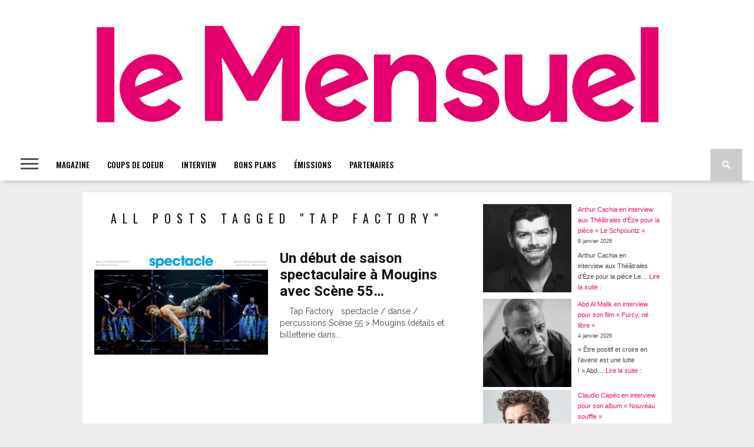

--- FILE ---
content_type: text/css
request_url: https://www.le-mensuel.com/wp-content/themes/braxton-child/style.css
body_size: 40
content:
/*
 Theme Name:   Le Mensuel
 Template:     braxton
 Author:       Greg
 Description:  Braxton Child Theme
 Version:      1.0.0
 Text Domain:  braxton-child
*/

